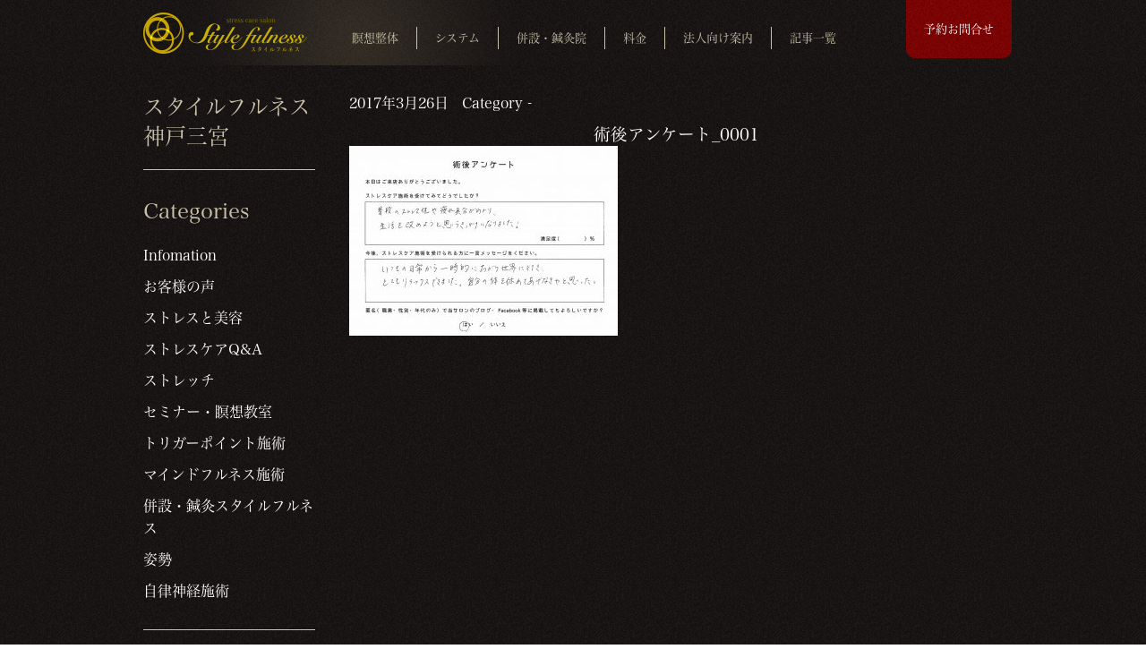

--- FILE ---
content_type: text/html; charset=UTF-8
request_url: https://stylefulness.jp/%E2%98%85%E3%82%B9%E3%83%88%E3%83%AC%E3%82%B9%E3%83%81%E3%82%A7%E3%83%83%E3%82%AF6%E2%98%85/%E8%A1%93%E5%BE%8C%E3%82%A2%E3%83%B3%E3%82%B1%E3%83%BC%E3%83%88_0001-39/
body_size: 12533
content:




<!DOCTYPE html><html lang="ja" itemscope itemtype="http://schema.org/Organization"><head><meta charset="UTF-8"><meta name="robots" content="index, follow" /><meta name="keywords" content=""><meta name="description" content=""><link rel="shortcut icon" href="https://stylefulness.jp/wp-content/themes/stylefulness/favicon.ico" /><title>スタイルフルネス術後アンケート_0001 | スタイルフルネス</title><meta name="viewport" content="width=device-width,initial-scale=1"><meta name="robots" content="INDEX,FOLLOW" /><link rel="stylesheet" href="https://stylefulness.jp/wp-content/cache/autoptimize/css/autoptimize_single_de11c06e09fea73cf27cf3fc3f660cc9.css" media="all" type="text/css"> <script src="https://ajax.googleapis.com/ajax/libs/jquery/1.11.3/jquery.min.js"></script>  <script type="text/javascript" src="https://stylefulness.jp/wp-content/themes/stylefulness/js/gotop.js"></script> <link rel="stylesheet" type="text/css" href="https://stylefulness.jp/wp-content/cache/autoptimize/css/autoptimize_single_f0bd81125f1351d73863fbae9d47176b.css"> <script src="https://cdnjs.cloudflare.com/ajax/libs/iScroll/5.1.3/iscroll.min.js"></script> <script src="https://cdnjs.cloudflare.com/ajax/libs/drawer/3.1.0/js/drawer.min.js"></script> <script>$(document).ready(function() {
	 $('.drawer').drawer();
});</script>  <script>$(function(){
  $(".openBtn").click(function(){
    $($(this).next(".more")).animate(
      {height: "toggle", opacity: "toggle"},
      "nomal"
    );
  });
});</script>  <script type="text/javascript" src="https://stylefulness.jp/wp-content/themes/stylefulness/js/jquery.bxslider.min.js"></script> <script>$(document).ready(function(){
    $('.bxslider').bxSlider({
        mode: 'fade',
		infiniteLoop: true,
		pager: false,
		auto: true,
		pause: 5000,
		speed: 3000
    });
});</script> <meta name="robots" content="max-image-preview:large" /><meta name="author" content="stylefulness"/><link rel="canonical" href="https://stylefulness.jp/%e2%98%85%e3%82%b9%e3%83%88%e3%83%ac%e3%82%b9%e3%83%81%e3%82%a7%e3%83%83%e3%82%af6%e2%98%85/%e8%a1%93%e5%be%8c%e3%82%a2%e3%83%b3%e3%82%b1%e3%83%bc%e3%83%88_0001-39/" /><meta name="generator" content="All in One SEO (AIOSEO) 4.9.3" /><meta property="og:locale" content="ja_JP" /><meta property="og:site_name" content="スタイルフルネス | 神戸、三宮のストレスケアサロン、スタイルフルネス｜マッサージ、ストレッチ、マインドフルネスで、ストレスをケアします。" /><meta property="og:type" content="article" /><meta property="og:title" content="術後アンケート_0001 | スタイルフルネス" /><meta property="og:url" content="https://stylefulness.jp/%e2%98%85%e3%82%b9%e3%83%88%e3%83%ac%e3%82%b9%e3%83%81%e3%82%a7%e3%83%83%e3%82%af6%e2%98%85/%e8%a1%93%e5%be%8c%e3%82%a2%e3%83%b3%e3%82%b1%e3%83%bc%e3%83%88_0001-39/" /><meta property="article:published_time" content="2017-03-26T12:49:29+00:00" /><meta property="article:modified_time" content="2017-03-26T12:49:29+00:00" /><meta name="twitter:card" content="summary" /><meta name="twitter:title" content="術後アンケート_0001 | スタイルフルネス" /> <script type="application/ld+json" class="aioseo-schema">{"@context":"https:\/\/schema.org","@graph":[{"@type":"BreadcrumbList","@id":"https:\/\/stylefulness.jp\/%e2%98%85%e3%82%b9%e3%83%88%e3%83%ac%e3%82%b9%e3%83%81%e3%82%a7%e3%83%83%e3%82%af6%e2%98%85\/%e8%a1%93%e5%be%8c%e3%82%a2%e3%83%b3%e3%82%b1%e3%83%bc%e3%83%88_0001-39\/#breadcrumblist","itemListElement":[{"@type":"ListItem","@id":"https:\/\/stylefulness.jp#listItem","position":1,"name":"\u30db\u30fc\u30e0","item":"https:\/\/stylefulness.jp","nextItem":{"@type":"ListItem","@id":"https:\/\/stylefulness.jp\/%e2%98%85%e3%82%b9%e3%83%88%e3%83%ac%e3%82%b9%e3%83%81%e3%82%a7%e3%83%83%e3%82%af6%e2%98%85\/%e8%a1%93%e5%be%8c%e3%82%a2%e3%83%b3%e3%82%b1%e3%83%bc%e3%83%88_0001-39\/#listItem","name":"\u8853\u5f8c\u30a2\u30f3\u30b1\u30fc\u30c8_0001"}},{"@type":"ListItem","@id":"https:\/\/stylefulness.jp\/%e2%98%85%e3%82%b9%e3%83%88%e3%83%ac%e3%82%b9%e3%83%81%e3%82%a7%e3%83%83%e3%82%af6%e2%98%85\/%e8%a1%93%e5%be%8c%e3%82%a2%e3%83%b3%e3%82%b1%e3%83%bc%e3%83%88_0001-39\/#listItem","position":2,"name":"\u8853\u5f8c\u30a2\u30f3\u30b1\u30fc\u30c8_0001","previousItem":{"@type":"ListItem","@id":"https:\/\/stylefulness.jp#listItem","name":"\u30db\u30fc\u30e0"}}]},{"@type":"ItemPage","@id":"https:\/\/stylefulness.jp\/%e2%98%85%e3%82%b9%e3%83%88%e3%83%ac%e3%82%b9%e3%83%81%e3%82%a7%e3%83%83%e3%82%af6%e2%98%85\/%e8%a1%93%e5%be%8c%e3%82%a2%e3%83%b3%e3%82%b1%e3%83%bc%e3%83%88_0001-39\/#itempage","url":"https:\/\/stylefulness.jp\/%e2%98%85%e3%82%b9%e3%83%88%e3%83%ac%e3%82%b9%e3%83%81%e3%82%a7%e3%83%83%e3%82%af6%e2%98%85\/%e8%a1%93%e5%be%8c%e3%82%a2%e3%83%b3%e3%82%b1%e3%83%bc%e3%83%88_0001-39\/","name":"\u8853\u5f8c\u30a2\u30f3\u30b1\u30fc\u30c8_0001 | \u30b9\u30bf\u30a4\u30eb\u30d5\u30eb\u30cd\u30b9","inLanguage":"ja","isPartOf":{"@id":"https:\/\/stylefulness.jp\/#website"},"breadcrumb":{"@id":"https:\/\/stylefulness.jp\/%e2%98%85%e3%82%b9%e3%83%88%e3%83%ac%e3%82%b9%e3%83%81%e3%82%a7%e3%83%83%e3%82%af6%e2%98%85\/%e8%a1%93%e5%be%8c%e3%82%a2%e3%83%b3%e3%82%b1%e3%83%bc%e3%83%88_0001-39\/#breadcrumblist"},"author":{"@id":"https:\/\/stylefulness.jp\/author\/stylefulness\/#author"},"creator":{"@id":"https:\/\/stylefulness.jp\/author\/stylefulness\/#author"},"datePublished":"2017-03-26T21:49:29+09:00","dateModified":"2017-03-26T21:49:29+09:00"},{"@type":"Organization","@id":"https:\/\/stylefulness.jp\/#organization","name":"\u30b9\u30bf\u30a4\u30eb\u30d5\u30eb\u30cd\u30b9","description":"\u795e\u6238\u3001\u4e09\u5bae\u306e\u30b9\u30c8\u30ec\u30b9\u30b1\u30a2\u30b5\u30ed\u30f3\u3001\u30b9\u30bf\u30a4\u30eb\u30d5\u30eb\u30cd\u30b9\uff5c\u30de\u30c3\u30b5\u30fc\u30b8\u3001\u30b9\u30c8\u30ec\u30c3\u30c1\u3001\u30de\u30a4\u30f3\u30c9\u30d5\u30eb\u30cd\u30b9\u3067\u3001\u30b9\u30c8\u30ec\u30b9\u3092\u30b1\u30a2\u3057\u307e\u3059\u3002","url":"https:\/\/stylefulness.jp\/"},{"@type":"Person","@id":"https:\/\/stylefulness.jp\/author\/stylefulness\/#author","url":"https:\/\/stylefulness.jp\/author\/stylefulness\/","name":"stylefulness","image":{"@type":"ImageObject","@id":"https:\/\/stylefulness.jp\/%e2%98%85%e3%82%b9%e3%83%88%e3%83%ac%e3%82%b9%e3%83%81%e3%82%a7%e3%83%83%e3%82%af6%e2%98%85\/%e8%a1%93%e5%be%8c%e3%82%a2%e3%83%b3%e3%82%b1%e3%83%bc%e3%83%88_0001-39\/#authorImage","url":"https:\/\/secure.gravatar.com\/avatar\/a5fcfc22f68ae62ce75c10b4cf2694617aec53a4741bfa54d069666a676e566e?s=96&d=mm&r=g","width":96,"height":96,"caption":"stylefulness"}},{"@type":"WebSite","@id":"https:\/\/stylefulness.jp\/#website","url":"https:\/\/stylefulness.jp\/","name":"\u30b9\u30bf\u30a4\u30eb\u30d5\u30eb\u30cd\u30b9","description":"\u795e\u6238\u3001\u4e09\u5bae\u306e\u30b9\u30c8\u30ec\u30b9\u30b1\u30a2\u30b5\u30ed\u30f3\u3001\u30b9\u30bf\u30a4\u30eb\u30d5\u30eb\u30cd\u30b9\uff5c\u30de\u30c3\u30b5\u30fc\u30b8\u3001\u30b9\u30c8\u30ec\u30c3\u30c1\u3001\u30de\u30a4\u30f3\u30c9\u30d5\u30eb\u30cd\u30b9\u3067\u3001\u30b9\u30c8\u30ec\u30b9\u3092\u30b1\u30a2\u3057\u307e\u3059\u3002","inLanguage":"ja","publisher":{"@id":"https:\/\/stylefulness.jp\/#organization"}}]}</script> <link rel='dns-prefetch' href='//www.google.com' /><link rel='dns-prefetch' href='//www.googletagmanager.com' /><link rel="alternate" type="application/rss+xml" title="スタイルフルネス &raquo; 術後アンケート_0001 のコメントのフィード" href="https://stylefulness.jp/%e2%98%85%e3%82%b9%e3%83%88%e3%83%ac%e3%82%b9%e3%83%81%e3%82%a7%e3%83%83%e3%82%af6%e2%98%85/%e8%a1%93%e5%be%8c%e3%82%a2%e3%83%b3%e3%82%b1%e3%83%bc%e3%83%88_0001-39/feed/" /><link rel="alternate" title="oEmbed (JSON)" type="application/json+oembed" href="https://stylefulness.jp/wp-json/oembed/1.0/embed?url=https%3A%2F%2Fstylefulness.jp%2F%25e2%2598%2585%25e3%2582%25b9%25e3%2583%2588%25e3%2583%25ac%25e3%2582%25b9%25e3%2583%2581%25e3%2582%25a7%25e3%2583%2583%25e3%2582%25af6%25e2%2598%2585%2F%25e8%25a1%2593%25e5%25be%258c%25e3%2582%25a2%25e3%2583%25b3%25e3%2582%25b1%25e3%2583%25bc%25e3%2583%2588_0001-39%2F" /><link rel="alternate" title="oEmbed (XML)" type="text/xml+oembed" href="https://stylefulness.jp/wp-json/oembed/1.0/embed?url=https%3A%2F%2Fstylefulness.jp%2F%25e2%2598%2585%25e3%2582%25b9%25e3%2583%2588%25e3%2583%25ac%25e3%2582%25b9%25e3%2583%2581%25e3%2582%25a7%25e3%2583%2583%25e3%2582%25af6%25e2%2598%2585%2F%25e8%25a1%2593%25e5%25be%258c%25e3%2582%25a2%25e3%2583%25b3%25e3%2582%25b1%25e3%2583%25bc%25e3%2583%2588_0001-39%2F&#038;format=xml" /><style id='wp-img-auto-sizes-contain-inline-css' type='text/css'>img:is([sizes=auto i],[sizes^="auto," i]){contain-intrinsic-size:3000px 1500px}</style><style id='wp-emoji-styles-inline-css' type='text/css'>img.wp-smiley,img.emoji{display:inline !important;border:none !important;box-shadow:none !important;height:1em !important;width:1em !important;margin:0 .07em !important;vertical-align:-.1em !important;background:0 0 !important;padding:0 !important}</style><link rel='stylesheet' id='wp-block-library-css' href='https://stylefulness.jp/wp-includes/css/dist/block-library/style.min.css?ver=6.9' type='text/css' media='all' /><style id='global-styles-inline-css' type='text/css'>:root{--wp--preset--aspect-ratio--square:1;--wp--preset--aspect-ratio--4-3:4/3;--wp--preset--aspect-ratio--3-4:3/4;--wp--preset--aspect-ratio--3-2:3/2;--wp--preset--aspect-ratio--2-3:2/3;--wp--preset--aspect-ratio--16-9:16/9;--wp--preset--aspect-ratio--9-16:9/16;--wp--preset--color--black:#000;--wp--preset--color--cyan-bluish-gray:#abb8c3;--wp--preset--color--white:#fff;--wp--preset--color--pale-pink:#f78da7;--wp--preset--color--vivid-red:#cf2e2e;--wp--preset--color--luminous-vivid-orange:#ff6900;--wp--preset--color--luminous-vivid-amber:#fcb900;--wp--preset--color--light-green-cyan:#7bdcb5;--wp--preset--color--vivid-green-cyan:#00d084;--wp--preset--color--pale-cyan-blue:#8ed1fc;--wp--preset--color--vivid-cyan-blue:#0693e3;--wp--preset--color--vivid-purple:#9b51e0;--wp--preset--gradient--vivid-cyan-blue-to-vivid-purple:linear-gradient(135deg,#0693e3 0%,#9b51e0 100%);--wp--preset--gradient--light-green-cyan-to-vivid-green-cyan:linear-gradient(135deg,#7adcb4 0%,#00d082 100%);--wp--preset--gradient--luminous-vivid-amber-to-luminous-vivid-orange:linear-gradient(135deg,#fcb900 0%,#ff6900 100%);--wp--preset--gradient--luminous-vivid-orange-to-vivid-red:linear-gradient(135deg,#ff6900 0%,#cf2e2e 100%);--wp--preset--gradient--very-light-gray-to-cyan-bluish-gray:linear-gradient(135deg,#eee 0%,#a9b8c3 100%);--wp--preset--gradient--cool-to-warm-spectrum:linear-gradient(135deg,#4aeadc 0%,#9778d1 20%,#cf2aba 40%,#ee2c82 60%,#fb6962 80%,#fef84c 100%);--wp--preset--gradient--blush-light-purple:linear-gradient(135deg,#ffceec 0%,#9896f0 100%);--wp--preset--gradient--blush-bordeaux:linear-gradient(135deg,#fecda5 0%,#fe2d2d 50%,#6b003e 100%);--wp--preset--gradient--luminous-dusk:linear-gradient(135deg,#ffcb70 0%,#c751c0 50%,#4158d0 100%);--wp--preset--gradient--pale-ocean:linear-gradient(135deg,#fff5cb 0%,#b6e3d4 50%,#33a7b5 100%);--wp--preset--gradient--electric-grass:linear-gradient(135deg,#caf880 0%,#71ce7e 100%);--wp--preset--gradient--midnight:linear-gradient(135deg,#020381 0%,#2874fc 100%);--wp--preset--font-size--small:13px;--wp--preset--font-size--medium:20px;--wp--preset--font-size--large:36px;--wp--preset--font-size--x-large:42px;--wp--preset--spacing--20:.44rem;--wp--preset--spacing--30:.67rem;--wp--preset--spacing--40:1rem;--wp--preset--spacing--50:1.5rem;--wp--preset--spacing--60:2.25rem;--wp--preset--spacing--70:3.38rem;--wp--preset--spacing--80:5.06rem;--wp--preset--shadow--natural:6px 6px 9px rgba(0,0,0,.2);--wp--preset--shadow--deep:12px 12px 50px rgba(0,0,0,.4);--wp--preset--shadow--sharp:6px 6px 0px rgba(0,0,0,.2);--wp--preset--shadow--outlined:6px 6px 0px -3px #fff,6px 6px #000;--wp--preset--shadow--crisp:6px 6px 0px #000}:where(.is-layout-flex){gap:.5em}:where(.is-layout-grid){gap:.5em}body .is-layout-flex{display:flex}.is-layout-flex{flex-wrap:wrap;align-items:center}.is-layout-flex>:is(*,div){margin:0}body .is-layout-grid{display:grid}.is-layout-grid>:is(*,div){margin:0}:where(.wp-block-columns.is-layout-flex){gap:2em}:where(.wp-block-columns.is-layout-grid){gap:2em}:where(.wp-block-post-template.is-layout-flex){gap:1.25em}:where(.wp-block-post-template.is-layout-grid){gap:1.25em}.has-black-color{color:var(--wp--preset--color--black) !important}.has-cyan-bluish-gray-color{color:var(--wp--preset--color--cyan-bluish-gray) !important}.has-white-color{color:var(--wp--preset--color--white) !important}.has-pale-pink-color{color:var(--wp--preset--color--pale-pink) !important}.has-vivid-red-color{color:var(--wp--preset--color--vivid-red) !important}.has-luminous-vivid-orange-color{color:var(--wp--preset--color--luminous-vivid-orange) !important}.has-luminous-vivid-amber-color{color:var(--wp--preset--color--luminous-vivid-amber) !important}.has-light-green-cyan-color{color:var(--wp--preset--color--light-green-cyan) !important}.has-vivid-green-cyan-color{color:var(--wp--preset--color--vivid-green-cyan) !important}.has-pale-cyan-blue-color{color:var(--wp--preset--color--pale-cyan-blue) !important}.has-vivid-cyan-blue-color{color:var(--wp--preset--color--vivid-cyan-blue) !important}.has-vivid-purple-color{color:var(--wp--preset--color--vivid-purple) !important}.has-black-background-color{background-color:var(--wp--preset--color--black) !important}.has-cyan-bluish-gray-background-color{background-color:var(--wp--preset--color--cyan-bluish-gray) !important}.has-white-background-color{background-color:var(--wp--preset--color--white) !important}.has-pale-pink-background-color{background-color:var(--wp--preset--color--pale-pink) !important}.has-vivid-red-background-color{background-color:var(--wp--preset--color--vivid-red) !important}.has-luminous-vivid-orange-background-color{background-color:var(--wp--preset--color--luminous-vivid-orange) !important}.has-luminous-vivid-amber-background-color{background-color:var(--wp--preset--color--luminous-vivid-amber) !important}.has-light-green-cyan-background-color{background-color:var(--wp--preset--color--light-green-cyan) !important}.has-vivid-green-cyan-background-color{background-color:var(--wp--preset--color--vivid-green-cyan) !important}.has-pale-cyan-blue-background-color{background-color:var(--wp--preset--color--pale-cyan-blue) !important}.has-vivid-cyan-blue-background-color{background-color:var(--wp--preset--color--vivid-cyan-blue) !important}.has-vivid-purple-background-color{background-color:var(--wp--preset--color--vivid-purple) !important}.has-black-border-color{border-color:var(--wp--preset--color--black) !important}.has-cyan-bluish-gray-border-color{border-color:var(--wp--preset--color--cyan-bluish-gray) !important}.has-white-border-color{border-color:var(--wp--preset--color--white) !important}.has-pale-pink-border-color{border-color:var(--wp--preset--color--pale-pink) !important}.has-vivid-red-border-color{border-color:var(--wp--preset--color--vivid-red) !important}.has-luminous-vivid-orange-border-color{border-color:var(--wp--preset--color--luminous-vivid-orange) !important}.has-luminous-vivid-amber-border-color{border-color:var(--wp--preset--color--luminous-vivid-amber) !important}.has-light-green-cyan-border-color{border-color:var(--wp--preset--color--light-green-cyan) !important}.has-vivid-green-cyan-border-color{border-color:var(--wp--preset--color--vivid-green-cyan) !important}.has-pale-cyan-blue-border-color{border-color:var(--wp--preset--color--pale-cyan-blue) !important}.has-vivid-cyan-blue-border-color{border-color:var(--wp--preset--color--vivid-cyan-blue) !important}.has-vivid-purple-border-color{border-color:var(--wp--preset--color--vivid-purple) !important}.has-vivid-cyan-blue-to-vivid-purple-gradient-background{background:var(--wp--preset--gradient--vivid-cyan-blue-to-vivid-purple) !important}.has-light-green-cyan-to-vivid-green-cyan-gradient-background{background:var(--wp--preset--gradient--light-green-cyan-to-vivid-green-cyan) !important}.has-luminous-vivid-amber-to-luminous-vivid-orange-gradient-background{background:var(--wp--preset--gradient--luminous-vivid-amber-to-luminous-vivid-orange) !important}.has-luminous-vivid-orange-to-vivid-red-gradient-background{background:var(--wp--preset--gradient--luminous-vivid-orange-to-vivid-red) !important}.has-very-light-gray-to-cyan-bluish-gray-gradient-background{background:var(--wp--preset--gradient--very-light-gray-to-cyan-bluish-gray) !important}.has-cool-to-warm-spectrum-gradient-background{background:var(--wp--preset--gradient--cool-to-warm-spectrum) !important}.has-blush-light-purple-gradient-background{background:var(--wp--preset--gradient--blush-light-purple) !important}.has-blush-bordeaux-gradient-background{background:var(--wp--preset--gradient--blush-bordeaux) !important}.has-luminous-dusk-gradient-background{background:var(--wp--preset--gradient--luminous-dusk) !important}.has-pale-ocean-gradient-background{background:var(--wp--preset--gradient--pale-ocean) !important}.has-electric-grass-gradient-background{background:var(--wp--preset--gradient--electric-grass) !important}.has-midnight-gradient-background{background:var(--wp--preset--gradient--midnight) !important}.has-small-font-size{font-size:var(--wp--preset--font-size--small) !important}.has-medium-font-size{font-size:var(--wp--preset--font-size--medium) !important}.has-large-font-size{font-size:var(--wp--preset--font-size--large) !important}.has-x-large-font-size{font-size:var(--wp--preset--font-size--x-large) !important}</style><style id='classic-theme-styles-inline-css' type='text/css'>/*! This file is auto-generated */
.wp-block-button__link{color:#fff;background-color:#32373c;border-radius:9999px;box-shadow:none;text-decoration:none;padding:calc(.667em + 2px) calc(1.333em + 2px);font-size:1.125em}.wp-block-file__button{background:#32373c;color:#fff;text-decoration:none}</style><link rel='stylesheet' id='contact-form-7-css' href='https://stylefulness.jp/wp-content/cache/autoptimize/css/autoptimize_single_64ac31699f5326cb3c76122498b76f66.css?ver=6.1.2' type='text/css' media='all' /><link rel='stylesheet' id='contact-form-7-confirm-css' href='https://stylefulness.jp/wp-content/cache/autoptimize/css/autoptimize_single_c605b424176e2b3541570e9ebd66830b.css?ver=5.1' type='text/css' media='all' /> <script type="text/javascript" src="https://stylefulness.jp/wp-includes/js/jquery/jquery.min.js?ver=3.7.1" id="jquery-core-js"></script> <script type="text/javascript" src="https://stylefulness.jp/wp-includes/js/jquery/jquery-migrate.min.js?ver=3.4.1" id="jquery-migrate-js"></script> 
 <script type="text/javascript" src="https://www.googletagmanager.com/gtag/js?id=GT-M69G7RN" id="google_gtagjs-js" async></script> <script type="text/javascript" id="google_gtagjs-js-after">window.dataLayer = window.dataLayer || [];function gtag(){dataLayer.push(arguments);}
gtag("set","linker",{"domains":["stylefulness.jp"]});
gtag("js", new Date());
gtag("set", "developer_id.dZTNiMT", true);
gtag("config", "GT-M69G7RN");
//# sourceURL=google_gtagjs-js-after</script> <link rel="https://api.w.org/" href="https://stylefulness.jp/wp-json/" /><link rel="alternate" title="JSON" type="application/json" href="https://stylefulness.jp/wp-json/wp/v2/media/254" /><link rel="EditURI" type="application/rsd+xml" title="RSD" href="https://stylefulness.jp/xmlrpc.php?rsd" /><meta name="generator" content="WordPress 6.9" /><link rel='shortlink' href='https://stylefulness.jp/?p=254' /><meta name="generator" content="Site Kit by Google 1.164.0" /><meta name="generator" content="Elementor 3.32.5; features: additional_custom_breakpoints; settings: css_print_method-external, google_font-enabled, font_display-auto"><style>.e-con.e-parent:nth-of-type(n+4):not(.e-lazyloaded):not(.e-no-lazyload),.e-con.e-parent:nth-of-type(n+4):not(.e-lazyloaded):not(.e-no-lazyload) *{background-image:none !important}@media screen and (max-height:1024px){.e-con.e-parent:nth-of-type(n+3):not(.e-lazyloaded):not(.e-no-lazyload),.e-con.e-parent:nth-of-type(n+3):not(.e-lazyloaded):not(.e-no-lazyload) *{background-image:none !important}}@media screen and (max-height:640px){.e-con.e-parent:nth-of-type(n+2):not(.e-lazyloaded):not(.e-no-lazyload),.e-con.e-parent:nth-of-type(n+2):not(.e-lazyloaded):not(.e-no-lazyload) *{background-image:none !important}}</style><noscript><style>.lazyload[data-src]{display:none !important}</style></noscript><style>.lazyload{background-image:none !important}.lazyload:before{background-image:none !important}</style> <script type="text/javascript">( function( w, d, s, l, i ) {
				w[l] = w[l] || [];
				w[l].push( {'gtm.start': new Date().getTime(), event: 'gtm.js'} );
				var f = d.getElementsByTagName( s )[0],
					j = d.createElement( s ), dl = l != 'dataLayer' ? '&l=' + l : '';
				j.async = true;
				j.src = 'https://www.googletagmanager.com/gtm.js?id=' + i + dl;
				f.parentNode.insertBefore( j, f );
			} )( window, document, 'script', 'dataLayer', 'GTM-KZP4MCPW' );</script> <style type="text/css">.grecaptcha-badge{margin-left:auto;margin-right:auto}</style><style type="text/css" id="wp-custom-css">.wpcf7-form-control.wpcf7-text,.wpcf7-form-control.wpcf7-email,.wpcf7-form-control.wpcf7-textarea{background-color:#f7f7f7 !important;border:1px solid #ddd !important;padding:10px !important;border-radius:5px !important;width:100%}.wpcf7-form-control.wpcf7-submit{background-color:#333 !important;color:#fff !important;font-weight:700;padding:12px 30px !important;border-radius:50px !important;border:none !important;cursor:pointer;transition:opacity .3s}.wpcf7-form-control.wpcf7-submit:hover{opacity:.8}.wpcf7-form label{color:#333 !important;display:block !important;text-align:center !important;margin-bottom:8px !important}.wpcf7-form-control.wpcf7-text,.wpcf7-form-control.wpcf7-email,.wpcf7-form-control.wpcf7-textarea{color:#333 !important;background-color:#f7f7f7 !important;border:1px solid #ddd !important;padding:10px !important;border-radius:5px !important;width:100%}.wpcf7-form-control.wpcf7-submit{display:block;margin:20px auto 0}</style> <script>(function(i,s,o,g,r,a,m){i['GoogleAnalyticsObject']=r;i[r]=i[r]||function(){
  (i[r].q=i[r].q||[]).push(arguments)},i[r].l=1*new Date();a=s.createElement(o),
  m=s.getElementsByTagName(o)[0];a.async=1;a.src=g;m.parentNode.insertBefore(a,m)
  })(window,document,'script','https://www.google-analytics.com/analytics.js','ga');

  ga('create', 'UA-91418904-1', 'auto');
  ga('send', 'pageview');</script> <link rel="stylesheet" href="https://use.fontawesome.com/releases/v5.3.1/css/all.css" integrity="sha384-mzrmE5qonljUremFsqc01SB46JvROS7bZs3IO2EmfFsd15uHvIt+Y8vEf7N7fWAU" crossorigin="anonymous"></head><body id="top" class="drawer drawer--right"><header id="head"><section><h1><a href="https://stylefulness.jp/"><img src="[data-uri]" width="113" height="37" alt="スタイルフルネス" data-src="https://stylefulness.jp/wp-content/themes/stylefulness/images/common/logo.png" decoding="async" class="lazyload" data-eio-rwidth="183" data-eio-rheight="46" /><noscript><img src="https://stylefulness.jp/wp-content/themes/stylefulness/images/common/logo.png" width="113" height="37" alt="スタイルフルネス" data-eio="l" /></noscript></a></h1><nav class="gnavi pc"><ul><li><a href="/service/" >瞑想整体</a></li><li><a href="https://stylefulness.jp/st/" >システム</a></li><li><a href="https://stylefulness.jp/shinkyu/" >併設・鍼灸院</a></li><li><a href="/price/" >料金</a></li><li><a href="/business/" >法人向け案内</a></li><li><a href="/list/" >記事一覧</a></li></ul></nav><nav class="header_link pc"><ul><li>予約お問合せ<a href="/yoyaku/" target="_top"></a></li></ul></nav><div role="banner" class="tbl"> <button type="button" class="drawer-toggle drawer-hamburger" style="color:#b59658; padding: 1.5em 1.75em; background-color:rgba(255,255,255,0.9); border-radius: 15px 0 0 15px;"> <span class="sr-only">ナビゲーション</span> MENU </button><nav class="drawer-nav" role="navigation"><ul class="drawer-menu"><li class="drawer-brand">SITE MENU</li><li><a class="drawer-menu-item" href="/service/">瞑想整体</a></li><li><a class="drawer-menu-item" href="https://stylefulness.jp/shinkyu/">併設・鍼灸院</a></li><li><a class="drawer-menu-item" href="https://stylefulness.jp/st/" >システム</a></li><li><a class="drawer-menu-item" href="/price/">プログラム料金</a></li><li><a class="drawer-menu-item" href="/business/">法人向け案内</a></li><li><a class="drawer-menu-item" href="/list/">記事一覧</a></li><li><a class="drawer-menu-item" href="/yoyaku/">予約お問合せ</a></li><li><a class="drawer-menu-item" href="https://stylefulness.jp/recruit/" >求人案内</a></li></ul></nav></div></section></header><article class="detail"><section class="cf"><div id="main"><div id="post-254" class="post-254 attachment type-attachment status-inherit hentry"><p class="post-meta"> <span class="post-date">2017年3月26日</span> <span class="category">Category - </span> <span class="post-meta"></span></p><h3>術後アンケート_0001</h3><p class="attachment"><a href='https://stylefulness.jp/wp-content/uploads/2017/03/術後アンケート_0001-33.jpg'><img fetchpriority="high" decoding="async" width="300" height="212" src="[data-uri]" class="attachment-medium size-medium lazyload" alt=""   data-src="https://stylefulness.jp/wp-content/uploads/2017/03/術後アンケート_0001-33-300x212.jpg" data-srcset="https://stylefulness.jp/wp-content/uploads/2017/03/術後アンケート_0001-33-300x212.jpg 300w, https://stylefulness.jp/wp-content/uploads/2017/03/術後アンケート_0001-33-768x543.jpg 768w, https://stylefulness.jp/wp-content/uploads/2017/03/術後アンケート_0001-33-1024x724.jpg 1024w, https://stylefulness.jp/wp-content/uploads/2017/03/術後アンケート_0001-33.jpg 1637w" data-sizes="auto" data-eio-rwidth="300" data-eio-rheight="212" /><noscript><img fetchpriority="high" decoding="async" width="300" height="212" src="https://stylefulness.jp/wp-content/uploads/2017/03/術後アンケート_0001-33-300x212.jpg" class="attachment-medium size-medium" alt="" srcset="https://stylefulness.jp/wp-content/uploads/2017/03/術後アンケート_0001-33-300x212.jpg 300w, https://stylefulness.jp/wp-content/uploads/2017/03/術後アンケート_0001-33-768x543.jpg 768w, https://stylefulness.jp/wp-content/uploads/2017/03/術後アンケート_0001-33-1024x724.jpg 1024w, https://stylefulness.jp/wp-content/uploads/2017/03/術後アンケート_0001-33.jpg 1637w" sizes="(max-width: 300px) 100vw, 300px" data-eio="l" /></noscript></a></p></div><div class="navigation"></div></div><div id="side"><h2>スタイルフルネス<br>神戸三宮</h2><div id="categories-2" class="widget widget_categories"><h2 class="widgettitle">Categories</h2><ul><li class="cat-item cat-item-1"><a href="https://stylefulness.jp/category/infomation/">Infomation</a></li><li class="cat-item cat-item-2"><a href="https://stylefulness.jp/category/review/">お客様の声</a></li><li class="cat-item cat-item-4"><a href="https://stylefulness.jp/category/beauty/">ストレスと美容</a></li><li class="cat-item cat-item-3"><a href="https://stylefulness.jp/category/qa/">ストレスケアQ&amp;A</a></li><li class="cat-item cat-item-41"><a href="https://stylefulness.jp/category/%e3%82%b9%e3%83%88%e3%83%ac%e3%83%83%e3%83%81/">ストレッチ</a></li><li class="cat-item cat-item-15"><a href="https://stylefulness.jp/category/seminar/">セミナー・瞑想教室</a></li><li class="cat-item cat-item-6"><a href="https://stylefulness.jp/category/triggerpoint/">トリガーポイント施術</a></li><li class="cat-item cat-item-5"><a href="https://stylefulness.jp/category/mindfulness/">マインドフルネス施術</a></li><li class="cat-item cat-item-37"><a href="https://stylefulness.jp/category/shinkyu/">併設・鍼灸スタイルフルネス</a></li><li class="cat-item cat-item-42"><a href="https://stylefulness.jp/category/%e5%a7%bf%e5%8b%a2/">姿勢</a></li><li class="cat-item cat-item-7"><a href="https://stylefulness.jp/category/autonomicnerve/">自律神経施術</a></li></ul></div><div id="tag_cloud-2" class="widget widget_tag_cloud"><h2 class="widgettitle">Tags</h2><div class="tagcloud"><a href="https://stylefulness.jp/tag/facebook/" class="tag-cloud-link tag-link-13 tag-link-position-1" style="font-size: 8pt;" aria-label="facebook (1個の項目)">facebook</a> <a href="https://stylefulness.jp/tag/twitter/" class="tag-cloud-link tag-link-14 tag-link-position-2" style="font-size: 8pt;" aria-label="Twitter (1個の項目)">Twitter</a> <a href="https://stylefulness.jp/tag/%e3%82%84%e3%82%8a%e6%96%b9/" class="tag-cloud-link tag-link-31 tag-link-position-3" style="font-size: 8pt;" aria-label="やり方 (1個の項目)">やり方</a> <a href="https://stylefulness.jp/tag/%e3%82%a4%e3%83%99%e3%83%b3%e3%83%88/" class="tag-cloud-link tag-link-35 tag-link-position-4" style="font-size: 8pt;" aria-label="イベント (1個の項目)">イベント</a> <a href="https://stylefulness.jp/tag/%e3%82%aa%e3%83%bc%e3%83%97%e3%83%b3/" class="tag-cloud-link tag-link-9 tag-link-position-5" style="font-size: 8pt;" aria-label="オープン (1個の項目)">オープン</a> <a href="https://stylefulness.jp/tag/%e3%82%b9%e3%83%88%e3%83%ac%e3%82%b9%e3%82%b1%e3%82%a2/" class="tag-cloud-link tag-link-23 tag-link-position-6" style="font-size: 8pt;" aria-label="ストレスケア (1個の項目)">ストレスケア</a> <a href="https://stylefulness.jp/tag/%e3%82%b9%e3%83%88%e3%83%ac%e3%82%b9%e3%83%81%e3%82%a7%e3%83%83%e3%82%af/" class="tag-cloud-link tag-link-16 tag-link-position-7" style="font-size: 22pt;" aria-label="ストレスチェック (6個の項目)">ストレスチェック</a> <a href="https://stylefulness.jp/tag/%e3%82%bb%e3%83%9f%e3%83%8a%e3%83%bc/" class="tag-cloud-link tag-link-29 tag-link-position-8" style="font-size: 8pt;" aria-label="セミナー (1個の項目)">セミナー</a> <a href="https://stylefulness.jp/tag/%e3%83%88%e3%83%aa%e3%82%ac%e3%83%bc%e3%83%9d%e3%82%a4%e3%83%b3%e3%83%88%e6%89%8b%e6%8a%80/" class="tag-cloud-link tag-link-17 tag-link-position-9" style="font-size: 20.218181818182pt;" aria-label="トリガーポイント手技 (5個の項目)">トリガーポイント手技</a> <a href="https://stylefulness.jp/tag/%e3%83%96%e3%83%ad%e3%82%b0/" class="tag-cloud-link tag-link-21 tag-link-position-10" style="font-size: 8pt;" aria-label="ブログ (1個の項目)">ブログ</a> <a href="https://stylefulness.jp/tag/%e3%83%9e%e3%82%a4%e3%83%b3%e3%83%89%e3%83%95%e3%83%ab%e3%83%8d%e3%82%b9/" class="tag-cloud-link tag-link-33 tag-link-position-11" style="font-size: 8pt;" aria-label="マインドフルネス (1個の項目)">マインドフルネス</a> <a href="https://stylefulness.jp/tag/%e3%83%9e%e3%82%a4%e3%83%b3%e3%83%89%e3%83%95%e3%83%ab%e3%83%8d%e3%82%b9%e7%9e%91%e6%83%b3/" class="tag-cloud-link tag-link-19 tag-link-position-12" style="font-size: 22pt;" aria-label="マインドフルネス瞑想 (6個の項目)">マインドフルネス瞑想</a> <a href="https://stylefulness.jp/tag/%e3%83%a1%e3%83%87%e3%82%a3%e3%82%a2%e6%8e%b2%e8%bc%89/" class="tag-cloud-link tag-link-26 tag-link-position-13" style="font-size: 8pt;" aria-label="メディア掲載 (1個の項目)">メディア掲載</a> <a href="https://stylefulness.jp/tag/%e4%b8%89%e5%ae%ae/" class="tag-cloud-link tag-link-47 tag-link-position-14" style="font-size: 8pt;" aria-label="三宮 (1個の項目)">三宮</a> <a href="https://stylefulness.jp/tag/%e4%b8%8d%e7%9c%a0/" class="tag-cloud-link tag-link-24 tag-link-position-15" style="font-size: 8pt;" aria-label="不眠 (1個の項目)">不眠</a> <a href="https://stylefulness.jp/tag/%e5%88%9d%e5%9b%9e%e6%96%bd%e8%a1%93/" class="tag-cloud-link tag-link-11 tag-link-position-16" style="font-size: 18.181818181818pt;" aria-label="初回施術 (4個の項目)">初回施術</a> <a href="https://stylefulness.jp/tag/%e5%8a%b9%e6%9e%9c/" class="tag-cloud-link tag-link-46 tag-link-position-17" style="font-size: 8pt;" aria-label="効果 (1個の項目)">効果</a> <a href="https://stylefulness.jp/tag/%e5%8f%96%e6%9d%90/" class="tag-cloud-link tag-link-27 tag-link-position-18" style="font-size: 8pt;" aria-label="取材 (1個の項目)">取材</a> <a href="https://stylefulness.jp/tag/%e5%a5%b3%e5%ad%90%e4%bc%9a/" class="tag-cloud-link tag-link-36 tag-link-position-19" style="font-size: 8pt;" aria-label="女子会 (1個の項目)">女子会</a> <a href="https://stylefulness.jp/tag/%e6%95%99%e5%ae%a4/" class="tag-cloud-link tag-link-32 tag-link-position-20" style="font-size: 8pt;" aria-label="教室 (1個の項目)">教室</a> <a href="https://stylefulness.jp/tag/%e6%9c%80%e5%ae%89/" class="tag-cloud-link tag-link-48 tag-link-position-21" style="font-size: 8pt;" aria-label="最安 (1個の項目)">最安</a> <a href="https://stylefulness.jp/tag/%e6%a1%88%e5%86%85/" class="tag-cloud-link tag-link-8 tag-link-position-22" style="font-size: 8pt;" aria-label="案内 (1個の項目)">案内</a> <a href="https://stylefulness.jp/tag/%e7%9e%91%e6%83%b3/" class="tag-cloud-link tag-link-34 tag-link-position-23" style="font-size: 8pt;" aria-label="瞑想 (1個の項目)">瞑想</a> <a href="https://stylefulness.jp/tag/%e7%a5%9e%e6%88%b8/" class="tag-cloud-link tag-link-28 tag-link-position-24" style="font-size: 12.581818181818pt;" aria-label="神戸 (2個の項目)">神戸</a> <a href="https://stylefulness.jp/tag/%e7%be%8e%e5%ae%b9/" class="tag-cloud-link tag-link-22 tag-link-position-25" style="font-size: 8pt;" aria-label="美容 (1個の項目)">美容</a> <a href="https://stylefulness.jp/tag/%e7%be%8e%e5%ae%b9%e9%8d%bc/" class="tag-cloud-link tag-link-39 tag-link-position-26" style="font-size: 8pt;" aria-label="美容鍼 (1個の項目)">美容鍼</a> <a href="https://stylefulness.jp/tag/%e7%be%8e%e9%a1%94%e9%8d%bc/" class="tag-cloud-link tag-link-40 tag-link-position-27" style="font-size: 8pt;" aria-label="美顔鍼 (1個の項目)">美顔鍼</a> <a href="https://stylefulness.jp/tag/%e8%87%aa%e5%be%8b%e7%a5%9e%e7%b5%8c/" class="tag-cloud-link tag-link-25 tag-link-position-28" style="font-size: 8pt;" aria-label="自律神経 (1個の項目)">自律神経</a> <a href="https://stylefulness.jp/tag/%e8%87%aa%e5%be%8b%e7%a5%9e%e7%b5%8c%e8%aa%bf%e6%95%b4%e3%82%b9%e3%83%88%e3%83%ac%e3%83%83%e3%83%81/" class="tag-cloud-link tag-link-18 tag-link-position-29" style="font-size: 20.218181818182pt;" aria-label="自律神経調整ストレッチ (5個の項目)">自律神経調整ストレッチ</a> <a href="https://stylefulness.jp/tag/%e8%a1%93%e5%be%8c%e3%82%a2%e3%83%b3%e3%82%b1%e3%83%bc%e3%83%88/" class="tag-cloud-link tag-link-20 tag-link-position-30" style="font-size: 22pt;" aria-label="術後アンケート (6個の項目)">術後アンケート</a> <a href="https://stylefulness.jp/tag/%e8%a8%98%e5%bf%b5/" class="tag-cloud-link tag-link-10 tag-link-position-31" style="font-size: 8pt;" aria-label="記念 (1個の項目)">記念</a> <a href="https://stylefulness.jp/tag/%e8%ac%9b%e5%ba%a7/" class="tag-cloud-link tag-link-30 tag-link-position-32" style="font-size: 8pt;" aria-label="講座 (1個の項目)">講座</a> <a href="https://stylefulness.jp/tag/%e9%85%b8%e7%b4%a0%e3%82%ab%e3%83%97%e3%82%bb%e3%83%ab/" class="tag-cloud-link tag-link-45 tag-link-position-33" style="font-size: 8pt;" aria-label="酸素カプセル (1個の項目)">酸素カプセル</a></div></div></div></section></article><footer><section><p class="gotop"><a href="#head"><img src="[data-uri]" width="66" height="33" alt="上へ戻る" data-src="https://stylefulness.jp/wp-content/themes/stylefulness/images/common/gotop.png" decoding="async" class="lazyload" data-eio-rwidth="66" data-eio-rheight="33" /><noscript><img src="https://stylefulness.jp/wp-content/themes/stylefulness/images/common/gotop.png" width="66" height="33" alt="上へ戻る" data-eio="l" /></noscript></a></p><div class="area"><div class="bloc1"> <img src="[data-uri]" width="310" height="77" alt="" data-src="https://stylefulness.jp/wp-content/themes/stylefulness/images/common/logo_footer.png" decoding="async" class="lazyload" data-eio-rwidth="310" data-eio-rheight="77" /><noscript><img src="https://stylefulness.jp/wp-content/themes/stylefulness/images/common/logo_footer.png" width="310" height="77" alt="" data-eio="l" /></noscript></div><div class="bloc2"><p>お気軽にお問合せください</p><p class="tel"><a href="https://stylefulness.jp/tell/">お問い合わせはこちら</a></p><p>OPEN 11:00 CLOSE 21:00</p></div></div><nav><ul><li><a href="/privacy_policy/">個人情報保護方針</a></li><li><a href="/sitemap/">サイトマップ</a></li></ul></nav></section><div class="copyright">Copyright&copy;Stylefulness All Rights Reserved.<br><br><br></div></footer><nav class="global-nav"><ul class="nav-list"><li class="nav-item"> <a href="https://stylefulness.jp/tell/"> <span><i class="fa fa-phone"></i>お電話</span> </a></li><li class="nav-item"> <a href="https://stylefulness.jp/yoyaku/"> <span><i class="far fa-calendar-alt"></i>WEB予約</span> </a></li><li class="nav-item"> <a href="https://stylefulness.jp/tell/"> <span><i class="fa fa-comment"></i>LINE</span> </a></li></ul></nav> <script type="speculationrules">{"prefetch":[{"source":"document","where":{"and":[{"href_matches":"/*"},{"not":{"href_matches":["/wp-*.php","/wp-admin/*","/wp-content/uploads/*","/wp-content/*","/wp-content/plugins/*","/wp-content/themes/stylefulness/*","/*\\?(.+)"]}},{"not":{"selector_matches":"a[rel~=\"nofollow\"]"}},{"not":{"selector_matches":".no-prefetch, .no-prefetch a"}}]},"eagerness":"conservative"}]}</script>  <script type="text/javascript">(function(add, cla){window['UserHeatTag']=cla;window[cla]=window[cla]||function(){(window[cla].q=window[cla].q||[]).push(arguments)},window[cla].l=1*new Date();var ul=document.createElement('script');var tag = document.getElementsByTagName('script')[0];ul.async=1;ul.src=add;tag.parentNode.insertBefore(ul,tag);})('//uh.nakanohito.jp/uhj2/uh.js', '_uhtracker');_uhtracker({id:'uhgrowK7UE'});</script>  <script>const lazyloadRunObserver = () => {
					const lazyloadBackgrounds = document.querySelectorAll( `.e-con.e-parent:not(.e-lazyloaded)` );
					const lazyloadBackgroundObserver = new IntersectionObserver( ( entries ) => {
						entries.forEach( ( entry ) => {
							if ( entry.isIntersecting ) {
								let lazyloadBackground = entry.target;
								if( lazyloadBackground ) {
									lazyloadBackground.classList.add( 'e-lazyloaded' );
								}
								lazyloadBackgroundObserver.unobserve( entry.target );
							}
						});
					}, { rootMargin: '200px 0px 200px 0px' } );
					lazyloadBackgrounds.forEach( ( lazyloadBackground ) => {
						lazyloadBackgroundObserver.observe( lazyloadBackground );
					} );
				};
				const events = [
					'DOMContentLoaded',
					'elementor/lazyload/observe',
				];
				events.forEach( ( event ) => {
					document.addEventListener( event, lazyloadRunObserver );
				} );</script>  <noscript> <iframe src="https://www.googletagmanager.com/ns.html?id=GTM-KZP4MCPW" height="0" width="0" style="display:none;visibility:hidden"></iframe> </noscript>  <script type="text/javascript" src="https://stylefulness.jp/wp-includes/js/comment-reply.min.js?ver=6.9" id="comment-reply-js" async="async" data-wp-strategy="async" fetchpriority="low"></script> <script type="text/javascript" id="eio-lazy-load-js-before">var eio_lazy_vars = {"exactdn_domain":"","skip_autoscale":0,"threshold":0,"use_dpr":1};
//# sourceURL=eio-lazy-load-js-before</script> <script type="text/javascript" src="https://stylefulness.jp/wp-content/plugins/ewww-image-optimizer/includes/lazysizes.min.js?ver=821" id="eio-lazy-load-js" async="async" data-wp-strategy="async"></script> <script type="text/javascript" src="https://stylefulness.jp/wp-includes/js/dist/hooks.min.js?ver=dd5603f07f9220ed27f1" id="wp-hooks-js"></script> <script type="text/javascript" src="https://stylefulness.jp/wp-includes/js/dist/i18n.min.js?ver=c26c3dc7bed366793375" id="wp-i18n-js"></script> <script type="text/javascript" id="wp-i18n-js-after">wp.i18n.setLocaleData( { 'text direction\u0004ltr': [ 'ltr' ] } );
//# sourceURL=wp-i18n-js-after</script> <script type="text/javascript" src="https://stylefulness.jp/wp-content/plugins/contact-form-7/includes/swv/js/index.js?ver=6.1.2" id="swv-js"></script> <script type="text/javascript" id="contact-form-7-js-translations">( function( domain, translations ) {
	var localeData = translations.locale_data[ domain ] || translations.locale_data.messages;
	localeData[""].domain = domain;
	wp.i18n.setLocaleData( localeData, domain );
} )( "contact-form-7", {"translation-revision-date":"2025-09-30 07:44:19+0000","generator":"GlotPress\/4.0.1","domain":"messages","locale_data":{"messages":{"":{"domain":"messages","plural-forms":"nplurals=1; plural=0;","lang":"ja_JP"},"This contact form is placed in the wrong place.":["\u3053\u306e\u30b3\u30f3\u30bf\u30af\u30c8\u30d5\u30a9\u30fc\u30e0\u306f\u9593\u9055\u3063\u305f\u4f4d\u7f6e\u306b\u7f6e\u304b\u308c\u3066\u3044\u307e\u3059\u3002"],"Error:":["\u30a8\u30e9\u30fc:"]}},"comment":{"reference":"includes\/js\/index.js"}} );
//# sourceURL=contact-form-7-js-translations</script> <script type="text/javascript" id="contact-form-7-js-before">var wpcf7 = {
    "api": {
        "root": "https:\/\/stylefulness.jp\/wp-json\/",
        "namespace": "contact-form-7\/v1"
    }
};
//# sourceURL=contact-form-7-js-before</script> <script type="text/javascript" src="https://stylefulness.jp/wp-content/plugins/contact-form-7/includes/js/index.js?ver=6.1.2" id="contact-form-7-js"></script> <script type="text/javascript" src="https://stylefulness.jp/wp-includes/js/jquery/jquery.form.min.js?ver=4.3.0" id="jquery-form-js"></script> <script type="text/javascript" src="https://stylefulness.jp/wp-content/plugins/contact-form-7-add-confirm/includes/js/scripts.js?ver=5.1" id="contact-form-7-confirm-js"></script> <script type="text/javascript" id="google-invisible-recaptcha-js-before">var renderInvisibleReCaptcha = function() {

    for (var i = 0; i < document.forms.length; ++i) {
        var form = document.forms[i];
        var holder = form.querySelector('.inv-recaptcha-holder');

        if (null === holder) continue;
		holder.innerHTML = '';

         (function(frm){
			var cf7SubmitElm = frm.querySelector('.wpcf7-submit');
            var holderId = grecaptcha.render(holder,{
                'sitekey': '6Lc4Q9kUAAAAAL4DK8I6zFNlfyBfFz7kUfybbyzh', 'size': 'invisible', 'badge' : 'inline',
                'callback' : function (recaptchaToken) {
					if((null !== cf7SubmitElm) && (typeof jQuery != 'undefined')){jQuery(frm).submit();grecaptcha.reset(holderId);return;}
					 HTMLFormElement.prototype.submit.call(frm);
                },
                'expired-callback' : function(){grecaptcha.reset(holderId);}
            });

			if(null !== cf7SubmitElm && (typeof jQuery != 'undefined') ){
				jQuery(cf7SubmitElm).off('click').on('click', function(clickEvt){
					clickEvt.preventDefault();
					grecaptcha.execute(holderId);
				});
			}
			else
			{
				frm.onsubmit = function (evt){evt.preventDefault();grecaptcha.execute(holderId);};
			}


        })(form);
    }
};

//# sourceURL=google-invisible-recaptcha-js-before</script> <script type="text/javascript" async defer src="https://www.google.com/recaptcha/api.js?onload=renderInvisibleReCaptcha&amp;render=explicit&amp;hl=ja" id="google-invisible-recaptcha-js"></script> <script id="wp-emoji-settings" type="application/json">{"baseUrl":"https://s.w.org/images/core/emoji/17.0.2/72x72/","ext":".png","svgUrl":"https://s.w.org/images/core/emoji/17.0.2/svg/","svgExt":".svg","source":{"concatemoji":"https://stylefulness.jp/wp-includes/js/wp-emoji-release.min.js?ver=6.9"}}</script> <script type="module">/*! This file is auto-generated */
const a=JSON.parse(document.getElementById("wp-emoji-settings").textContent),o=(window._wpemojiSettings=a,"wpEmojiSettingsSupports"),s=["flag","emoji"];function i(e){try{var t={supportTests:e,timestamp:(new Date).valueOf()};sessionStorage.setItem(o,JSON.stringify(t))}catch(e){}}function c(e,t,n){e.clearRect(0,0,e.canvas.width,e.canvas.height),e.fillText(t,0,0);t=new Uint32Array(e.getImageData(0,0,e.canvas.width,e.canvas.height).data);e.clearRect(0,0,e.canvas.width,e.canvas.height),e.fillText(n,0,0);const a=new Uint32Array(e.getImageData(0,0,e.canvas.width,e.canvas.height).data);return t.every((e,t)=>e===a[t])}function p(e,t){e.clearRect(0,0,e.canvas.width,e.canvas.height),e.fillText(t,0,0);var n=e.getImageData(16,16,1,1);for(let e=0;e<n.data.length;e++)if(0!==n.data[e])return!1;return!0}function u(e,t,n,a){switch(t){case"flag":return n(e,"\ud83c\udff3\ufe0f\u200d\u26a7\ufe0f","\ud83c\udff3\ufe0f\u200b\u26a7\ufe0f")?!1:!n(e,"\ud83c\udde8\ud83c\uddf6","\ud83c\udde8\u200b\ud83c\uddf6")&&!n(e,"\ud83c\udff4\udb40\udc67\udb40\udc62\udb40\udc65\udb40\udc6e\udb40\udc67\udb40\udc7f","\ud83c\udff4\u200b\udb40\udc67\u200b\udb40\udc62\u200b\udb40\udc65\u200b\udb40\udc6e\u200b\udb40\udc67\u200b\udb40\udc7f");case"emoji":return!a(e,"\ud83e\u1fac8")}return!1}function f(e,t,n,a){let r;const o=(r="undefined"!=typeof WorkerGlobalScope&&self instanceof WorkerGlobalScope?new OffscreenCanvas(300,150):document.createElement("canvas")).getContext("2d",{willReadFrequently:!0}),s=(o.textBaseline="top",o.font="600 32px Arial",{});return e.forEach(e=>{s[e]=t(o,e,n,a)}),s}function r(e){var t=document.createElement("script");t.src=e,t.defer=!0,document.head.appendChild(t)}a.supports={everything:!0,everythingExceptFlag:!0},new Promise(t=>{let n=function(){try{var e=JSON.parse(sessionStorage.getItem(o));if("object"==typeof e&&"number"==typeof e.timestamp&&(new Date).valueOf()<e.timestamp+604800&&"object"==typeof e.supportTests)return e.supportTests}catch(e){}return null}();if(!n){if("undefined"!=typeof Worker&&"undefined"!=typeof OffscreenCanvas&&"undefined"!=typeof URL&&URL.createObjectURL&&"undefined"!=typeof Blob)try{var e="postMessage("+f.toString()+"("+[JSON.stringify(s),u.toString(),c.toString(),p.toString()].join(",")+"));",a=new Blob([e],{type:"text/javascript"});const r=new Worker(URL.createObjectURL(a),{name:"wpTestEmojiSupports"});return void(r.onmessage=e=>{i(n=e.data),r.terminate(),t(n)})}catch(e){}i(n=f(s,u,c,p))}t(n)}).then(e=>{for(const n in e)a.supports[n]=e[n],a.supports.everything=a.supports.everything&&a.supports[n],"flag"!==n&&(a.supports.everythingExceptFlag=a.supports.everythingExceptFlag&&a.supports[n]);var t;a.supports.everythingExceptFlag=a.supports.everythingExceptFlag&&!a.supports.flag,a.supports.everything||((t=a.source||{}).concatemoji?r(t.concatemoji):t.wpemoji&&t.twemoji&&(r(t.twemoji),r(t.wpemoji)))});
//# sourceURL=https://stylefulness.jp/wp-includes/js/wp-emoji-loader.min.js</script> </body></html>

--- FILE ---
content_type: text/plain
request_url: https://www.google-analytics.com/j/collect?v=1&_v=j102&a=58663541&t=pageview&_s=1&dl=https%3A%2F%2Fstylefulness.jp%2F%25E2%2598%2585%25E3%2582%25B9%25E3%2583%2588%25E3%2583%25AC%25E3%2582%25B9%25E3%2583%2581%25E3%2582%25A7%25E3%2583%2583%25E3%2582%25AF6%25E2%2598%2585%2F%25E8%25A1%2593%25E5%25BE%258C%25E3%2582%25A2%25E3%2583%25B3%25E3%2582%25B1%25E3%2583%25BC%25E3%2583%2588_0001-39%2F&ul=en-us%40posix&dt=%E3%82%B9%E3%82%BF%E3%82%A4%E3%83%AB%E3%83%95%E3%83%AB%E3%83%8D%E3%82%B9%E8%A1%93%E5%BE%8C%E3%82%A2%E3%83%B3%E3%82%B1%E3%83%BC%E3%83%88_0001%20%7C%20%E3%82%B9%E3%82%BF%E3%82%A4%E3%83%AB%E3%83%95%E3%83%AB%E3%83%8D%E3%82%B9&sr=1280x720&vp=1280x720&_u=IEBAAEABAAAAACAAI~&jid=1161141583&gjid=1221363228&cid=1560274021.1769298349&tid=UA-91418904-1&_gid=1709232990.1769298349&_r=1&_slc=1&z=1416119015
body_size: -450
content:
2,cG-KQJZ4JJ7X0